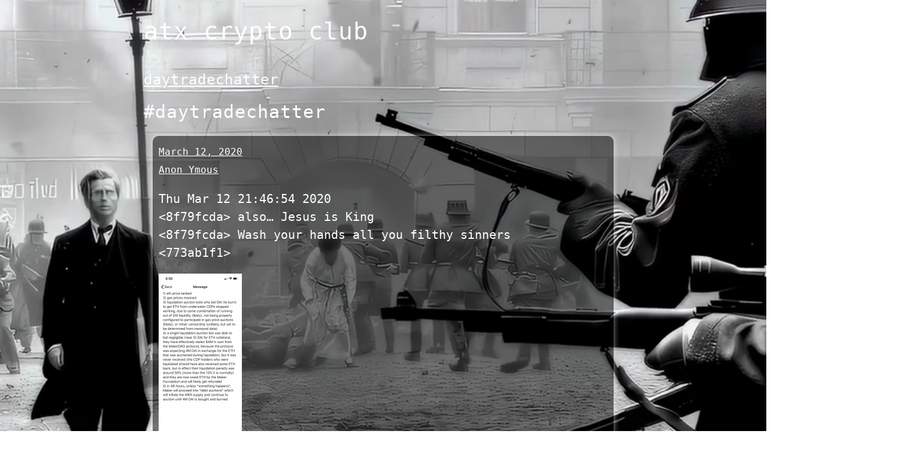

--- FILE ---
content_type: text/html; charset=UTF-8
request_url: https://atxcf.club/daytradechatter-772/
body_size: 9818
content:
<!DOCTYPE html>
<html lang="lang="en-US"">
  <head>
    <meta charset="UTF-8">
    <meta name="viewport" content="width=device-width, initial-scale=1">
    <link rel="profile" href="https://gmpg.org/xfn/11" />
    <title>#daytradechatter &#8211; atx crypto club</title>
<meta name='robots' content='max-image-preview:large' />
<link rel='dns-prefetch' href='//s.w.org' />
<link rel="alternate" type="application/rss+xml" title="atx crypto club &raquo; Feed" href="https://atxcf.club/feed/" />
<link rel="alternate" type="application/rss+xml" title="atx crypto club &raquo; Comments Feed" href="https://atxcf.club/comments/feed/" />
<link rel="alternate" type="application/rss+xml" title="atx crypto club &raquo; #daytradechatter Comments Feed" href="https://atxcf.club/daytradechatter-772/feed/" />
<link rel='stylesheet' id='pmb_common-css'  href='https://atxcf.club/wp-content/plugins/print-my-blog/assets/styles/pmb-common.css' type='text/css' media='all' />
<link rel='stylesheet' id='wp-block-library-css'  href='https://atxcf.club/wp-includes/css/dist/block-library/style.min.css' type='text/css' media='all' />
<link rel='stylesheet' id='pmb-select2-css'  href='https://atxcf.club/wp-content/plugins/print-my-blog/assets/styles/libs/select2.min.css' type='text/css' media='all' />
<link rel='stylesheet' id='jquery-ui-css'  href='https://atxcf.club/wp-content/plugins/print-my-blog/assets/styles/libs/jquery-ui/jquery-ui.min.css' type='text/css' media='all' />
<link rel='stylesheet' id='pmb-setup-page-css'  href='https://atxcf.club/wp-content/plugins/print-my-blog/assets/styles/setup-page.css' type='text/css' media='all' />
<style id='global-styles-inline-css' type='text/css'>
body{--wp--preset--color--black: #000000;--wp--preset--color--cyan-bluish-gray: #abb8c3;--wp--preset--color--white: #ffffff;--wp--preset--color--pale-pink: #f78da7;--wp--preset--color--vivid-red: #cf2e2e;--wp--preset--color--luminous-vivid-orange: #ff6900;--wp--preset--color--luminous-vivid-amber: #fcb900;--wp--preset--color--light-green-cyan: #7bdcb5;--wp--preset--color--vivid-green-cyan: #00d084;--wp--preset--color--pale-cyan-blue: #8ed1fc;--wp--preset--color--vivid-cyan-blue: #0693e3;--wp--preset--color--vivid-purple: #9b51e0;--wp--preset--gradient--vivid-cyan-blue-to-vivid-purple: linear-gradient(135deg,rgba(6,147,227,1) 0%,rgb(155,81,224) 100%);--wp--preset--gradient--light-green-cyan-to-vivid-green-cyan: linear-gradient(135deg,rgb(122,220,180) 0%,rgb(0,208,130) 100%);--wp--preset--gradient--luminous-vivid-amber-to-luminous-vivid-orange: linear-gradient(135deg,rgba(252,185,0,1) 0%,rgba(255,105,0,1) 100%);--wp--preset--gradient--luminous-vivid-orange-to-vivid-red: linear-gradient(135deg,rgba(255,105,0,1) 0%,rgb(207,46,46) 100%);--wp--preset--gradient--very-light-gray-to-cyan-bluish-gray: linear-gradient(135deg,rgb(238,238,238) 0%,rgb(169,184,195) 100%);--wp--preset--gradient--cool-to-warm-spectrum: linear-gradient(135deg,rgb(74,234,220) 0%,rgb(151,120,209) 20%,rgb(207,42,186) 40%,rgb(238,44,130) 60%,rgb(251,105,98) 80%,rgb(254,248,76) 100%);--wp--preset--gradient--blush-light-purple: linear-gradient(135deg,rgb(255,206,236) 0%,rgb(152,150,240) 100%);--wp--preset--gradient--blush-bordeaux: linear-gradient(135deg,rgb(254,205,165) 0%,rgb(254,45,45) 50%,rgb(107,0,62) 100%);--wp--preset--gradient--luminous-dusk: linear-gradient(135deg,rgb(255,203,112) 0%,rgb(199,81,192) 50%,rgb(65,88,208) 100%);--wp--preset--gradient--pale-ocean: linear-gradient(135deg,rgb(255,245,203) 0%,rgb(182,227,212) 50%,rgb(51,167,181) 100%);--wp--preset--gradient--electric-grass: linear-gradient(135deg,rgb(202,248,128) 0%,rgb(113,206,126) 100%);--wp--preset--gradient--midnight: linear-gradient(135deg,rgb(2,3,129) 0%,rgb(40,116,252) 100%);--wp--preset--duotone--dark-grayscale: url('#wp-duotone-dark-grayscale');--wp--preset--duotone--grayscale: url('#wp-duotone-grayscale');--wp--preset--duotone--purple-yellow: url('#wp-duotone-purple-yellow');--wp--preset--duotone--blue-red: url('#wp-duotone-blue-red');--wp--preset--duotone--midnight: url('#wp-duotone-midnight');--wp--preset--duotone--magenta-yellow: url('#wp-duotone-magenta-yellow');--wp--preset--duotone--purple-green: url('#wp-duotone-purple-green');--wp--preset--duotone--blue-orange: url('#wp-duotone-blue-orange');--wp--preset--font-size--small: 13px;--wp--preset--font-size--medium: 20px;--wp--preset--font-size--large: 36px;--wp--preset--font-size--x-large: 42px;}.has-black-color{color: var(--wp--preset--color--black) !important;}.has-cyan-bluish-gray-color{color: var(--wp--preset--color--cyan-bluish-gray) !important;}.has-white-color{color: var(--wp--preset--color--white) !important;}.has-pale-pink-color{color: var(--wp--preset--color--pale-pink) !important;}.has-vivid-red-color{color: var(--wp--preset--color--vivid-red) !important;}.has-luminous-vivid-orange-color{color: var(--wp--preset--color--luminous-vivid-orange) !important;}.has-luminous-vivid-amber-color{color: var(--wp--preset--color--luminous-vivid-amber) !important;}.has-light-green-cyan-color{color: var(--wp--preset--color--light-green-cyan) !important;}.has-vivid-green-cyan-color{color: var(--wp--preset--color--vivid-green-cyan) !important;}.has-pale-cyan-blue-color{color: var(--wp--preset--color--pale-cyan-blue) !important;}.has-vivid-cyan-blue-color{color: var(--wp--preset--color--vivid-cyan-blue) !important;}.has-vivid-purple-color{color: var(--wp--preset--color--vivid-purple) !important;}.has-black-background-color{background-color: var(--wp--preset--color--black) !important;}.has-cyan-bluish-gray-background-color{background-color: var(--wp--preset--color--cyan-bluish-gray) !important;}.has-white-background-color{background-color: var(--wp--preset--color--white) !important;}.has-pale-pink-background-color{background-color: var(--wp--preset--color--pale-pink) !important;}.has-vivid-red-background-color{background-color: var(--wp--preset--color--vivid-red) !important;}.has-luminous-vivid-orange-background-color{background-color: var(--wp--preset--color--luminous-vivid-orange) !important;}.has-luminous-vivid-amber-background-color{background-color: var(--wp--preset--color--luminous-vivid-amber) !important;}.has-light-green-cyan-background-color{background-color: var(--wp--preset--color--light-green-cyan) !important;}.has-vivid-green-cyan-background-color{background-color: var(--wp--preset--color--vivid-green-cyan) !important;}.has-pale-cyan-blue-background-color{background-color: var(--wp--preset--color--pale-cyan-blue) !important;}.has-vivid-cyan-blue-background-color{background-color: var(--wp--preset--color--vivid-cyan-blue) !important;}.has-vivid-purple-background-color{background-color: var(--wp--preset--color--vivid-purple) !important;}.has-black-border-color{border-color: var(--wp--preset--color--black) !important;}.has-cyan-bluish-gray-border-color{border-color: var(--wp--preset--color--cyan-bluish-gray) !important;}.has-white-border-color{border-color: var(--wp--preset--color--white) !important;}.has-pale-pink-border-color{border-color: var(--wp--preset--color--pale-pink) !important;}.has-vivid-red-border-color{border-color: var(--wp--preset--color--vivid-red) !important;}.has-luminous-vivid-orange-border-color{border-color: var(--wp--preset--color--luminous-vivid-orange) !important;}.has-luminous-vivid-amber-border-color{border-color: var(--wp--preset--color--luminous-vivid-amber) !important;}.has-light-green-cyan-border-color{border-color: var(--wp--preset--color--light-green-cyan) !important;}.has-vivid-green-cyan-border-color{border-color: var(--wp--preset--color--vivid-green-cyan) !important;}.has-pale-cyan-blue-border-color{border-color: var(--wp--preset--color--pale-cyan-blue) !important;}.has-vivid-cyan-blue-border-color{border-color: var(--wp--preset--color--vivid-cyan-blue) !important;}.has-vivid-purple-border-color{border-color: var(--wp--preset--color--vivid-purple) !important;}.has-vivid-cyan-blue-to-vivid-purple-gradient-background{background: var(--wp--preset--gradient--vivid-cyan-blue-to-vivid-purple) !important;}.has-light-green-cyan-to-vivid-green-cyan-gradient-background{background: var(--wp--preset--gradient--light-green-cyan-to-vivid-green-cyan) !important;}.has-luminous-vivid-amber-to-luminous-vivid-orange-gradient-background{background: var(--wp--preset--gradient--luminous-vivid-amber-to-luminous-vivid-orange) !important;}.has-luminous-vivid-orange-to-vivid-red-gradient-background{background: var(--wp--preset--gradient--luminous-vivid-orange-to-vivid-red) !important;}.has-very-light-gray-to-cyan-bluish-gray-gradient-background{background: var(--wp--preset--gradient--very-light-gray-to-cyan-bluish-gray) !important;}.has-cool-to-warm-spectrum-gradient-background{background: var(--wp--preset--gradient--cool-to-warm-spectrum) !important;}.has-blush-light-purple-gradient-background{background: var(--wp--preset--gradient--blush-light-purple) !important;}.has-blush-bordeaux-gradient-background{background: var(--wp--preset--gradient--blush-bordeaux) !important;}.has-luminous-dusk-gradient-background{background: var(--wp--preset--gradient--luminous-dusk) !important;}.has-pale-ocean-gradient-background{background: var(--wp--preset--gradient--pale-ocean) !important;}.has-electric-grass-gradient-background{background: var(--wp--preset--gradient--electric-grass) !important;}.has-midnight-gradient-background{background: var(--wp--preset--gradient--midnight) !important;}.has-small-font-size{font-size: var(--wp--preset--font-size--small) !important;}.has-medium-font-size{font-size: var(--wp--preset--font-size--medium) !important;}.has-large-font-size{font-size: var(--wp--preset--font-size--large) !important;}.has-x-large-font-size{font-size: var(--wp--preset--font-size--x-large) !important;}
</style>
<link rel='stylesheet' id='fullscreen-background-css'  href='https://atxcf.club/wp-content/plugins/fullscreen-background/public/css/fullscreen-background-public.css' type='text/css' media='all' />
<link rel='stylesheet' id='dashicons-css'  href='https://atxcf.club/wp-includes/css/dashicons.min.css' type='text/css' media='all' />
<link rel='stylesheet' id='post-views-counter-frontend-css'  href='https://atxcf.club/wp-content/plugins/post-views-counter/css/frontend.min.css' type='text/css' media='all' />
<link rel='stylesheet' id='super-minimal-style-css'  href='https://atxcf.club/wp-content/themes/super-minimal/style.css' type='text/css' media='all' />
<link rel='stylesheet' id='super-minimal-google-fonts-css'  href='https://atxcf.club/wp-content/uploads/fonts/abccbe4847f0398ef48651d1c23469d4/font.css?v=1723419423' type='text/css' media='all' />
<script type='text/javascript' id='wpo_min-header-0-js-extra'>
/* <![CDATA[ */
var WP_Statistics_Tracker_Object = {"hitRequestUrl":"https:\/\/atxcf.club\/wp-json\/wp-statistics\/v2\/hit?wp_statistics_hit_rest=yes&track_all=1&current_page_type=post&current_page_id=10462&search_query&page_uri=L2RheXRyYWRlY2hhdHRlci03NzIv","keepOnlineRequestUrl":"https:\/\/atxcf.club\/wp-json\/wp-statistics\/v2\/online?wp_statistics_hit_rest=yes&track_all=1&current_page_type=post&current_page_id=10462&search_query&page_uri=L2RheXRyYWRlY2hhdHRlci03NzIv","option":{"dntEnabled":"","cacheCompatibility":"1"}};
/* ]]> */
</script>
<script type='text/javascript' src='https://atxcf.club/wp-content/cache/wpo-minify/1748197876/assets/wpo-minify-header-cdc82195.min.js' id='wpo_min-header-0-js'></script>
<link rel="https://api.w.org/" href="https://atxcf.club/wp-json/" /><link rel="alternate" type="application/json" href="https://atxcf.club/wp-json/wp/v2/posts/10462" /><link rel="EditURI" type="application/rsd+xml" title="RSD" href="https://atxcf.club/xmlrpc.php?rsd" />
<link rel="wlwmanifest" type="application/wlwmanifest+xml" href="https://atxcf.club/wp-includes/wlwmanifest.xml" /> 
<meta name="generator" content="WordPress 5.9.12" />
<link rel="canonical" href="https://atxcf.club/daytradechatter-772/" />
<link rel='shortlink' href='https://atxcf.club/?p=10462' />
<link rel="alternate" type="application/json+oembed" href="https://atxcf.club/wp-json/oembed/1.0/embed?url=https%3A%2F%2Fatxcf.club%2Fdaytradechatter-772%2F" />
<link rel="alternate" type="text/xml+oembed" href="https://atxcf.club/wp-json/oembed/1.0/embed?url=https%3A%2F%2Fatxcf.club%2Fdaytradechatter-772%2F&#038;format=xml" />

<!-- Twitter Cards Meta - V 2.5.4 -->
<meta name="twitter:card" content="summary_large_image" />
<meta name="twitter:site" content="@crypto_atx" />
<meta name="twitter:creator" content="@crypto_atx" />
<meta name="twitter:url" content="https://atxcf.club/daytradechatter-772/" />
<meta name="twitter:title" content="#daytradechatter" />
<meta name="twitter:description" content="Thu Mar 12 21:46:54 2020 &lt;8f79fcda&gt; also&#8230; Jesus is King &lt;8f79fcda&gt; Wash your hands all you filthy sinners &lt;773ab1f1&gt; [...]" />
<meta name="twitter:image" content="https://atxcf.club/wp-content/uploads/2020/03/Image-from-iOS-11.png" />
<!-- Twitter Cards Meta By WPDeveloper.net -->

<!-- Analytics by WP Statistics v14.4.4 - https://wp-statistics.com/ -->
<style type="text/css" id="custom-background-css">
body.custom-background { background-image: url("https://atxcf.club/wp-content/uploads/2020/02/20200211_atxcf_site_bg.png"); background-position: right top; background-size: contain; background-repeat: no-repeat; background-attachment: scroll; }
</style>
			<style>
		.enweby-fullscreen-background {  }.enweby-fullscreen-background #page, .enweby-fullscreen-background .site,.enweby-fullscreen-background #content,.enweby-fullscreen-background .site-content,.enweby-fullscreen-background .site-main,.enweby-fullscreen-background #content-area,.enweby-fullscreen-background .page-wrapper { background:transparent!important; background:none!important; background-color:unset!important; }{ background:transparent!important; background:none!important; background-color:unset!important;}		</style>
		<link rel="icon" href="https://atxcf.club/wp-content/uploads/2020/01/cropped-atxcf_logo_small-32x32.jpg" sizes="32x32" />
<link rel="icon" href="https://atxcf.club/wp-content/uploads/2020/01/cropped-atxcf_logo_small-192x192.jpg" sizes="192x192" />
<link rel="apple-touch-icon" href="https://atxcf.club/wp-content/uploads/2020/01/cropped-atxcf_logo_small-180x180.jpg" />
<meta name="msapplication-TileImage" content="https://atxcf.club/wp-content/uploads/2020/01/cropped-atxcf_logo_small-270x270.jpg" />
		<style type="text/css" id="wp-custom-css">
			a {
	color: #FFF;
}

body, .user_reg {
	color: #FFF;
	font-family: Consolas, monaco, monospace;
}

h1, h2, h3, h4, h5, h6 {
	color: white;
	font-family: Consolas, monaco, monospace;
}

#bbpress-forums {
background: transparent;
clear: both;
margin-bottom: 20px;
overflow: hidden;
font-size: 12px;
}

#bbpress-forums li.bbp-header,
#bbpress-forums li.bbp-footer {
 background: #999999;
 border-top: 1px solid #aaa;
 font-weight: bold;
 padding: 8px;
 text-align: center;
}

#bbpress-forums div.bbp-reply-header {
	  color: #555;
    background-color: #f4f4f4;
}
 
#bbpress-forums li.bbp-header {
 background: #999999;
}

#bbpress-forums div.even,
#bbpress-forums ul.even {
 background-color: #777;
}
 
#bbpress-forums div.odd,
#bbpress-forums ul.odd {
 background-color: #555;
}

#bbpress-forums .bbp-topic-content,
#bbpress-forums .bbp-reply-content {
    font-size: 12px;
}

.main_logo {
	border-top: 1px solid #aaa;
}

#user-registration p, .ur-frontend-form.login, #user-registration.vertical .user-registration-MyAccount-content, #user-registration.vertical .user-registration-MyAccount-navigation {
	  -webkit-background-size: cover;
  -moz-background-size: cover;
  -o-background-size: cover;
  background-size: cover;
	background-image:url(http://cyberpcangel.com/wp-content/uploads/2024/10/local__txt2img__q8_0__euler_a__hans-v4.4.safetensors__18719.png);
	color: #FFF;
}

article, .post {
	  padding: 10px;
	  margin: 15px;
    background-color: rgba(0, 0, 0, 0.5); /* Black with 50% opacity */
    border-radius: 10px;                  /* Rounded corners */
	box-shadow: 0 0 8px 1px rgba(255, 255, 255, 0.5);
}		</style>
		<style id="wpforms-css-vars-root">
				:root {
					--wpforms-field-border-radius: 3px;
--wpforms-field-background-color: #ffffff;
--wpforms-field-border-color: rgba( 0, 0, 0, 0.25 );
--wpforms-field-text-color: rgba( 0, 0, 0, 0.7 );
--wpforms-label-color: rgba( 0, 0, 0, 0.85 );
--wpforms-label-sublabel-color: rgba( 0, 0, 0, 0.55 );
--wpforms-label-error-color: #d63637;
--wpforms-button-border-radius: 3px;
--wpforms-button-background-color: #066aab;
--wpforms-button-text-color: #ffffff;
--wpforms-field-size-input-height: 43px;
--wpforms-field-size-input-spacing: 15px;
--wpforms-field-size-font-size: 16px;
--wpforms-field-size-line-height: 19px;
--wpforms-field-size-padding-h: 14px;
--wpforms-field-size-checkbox-size: 16px;
--wpforms-field-size-sublabel-spacing: 5px;
--wpforms-field-size-icon-size: 1;
--wpforms-label-size-font-size: 16px;
--wpforms-label-size-line-height: 19px;
--wpforms-label-size-sublabel-font-size: 14px;
--wpforms-label-size-sublabel-line-height: 17px;
--wpforms-button-size-font-size: 17px;
--wpforms-button-size-height: 41px;
--wpforms-button-size-padding-h: 15px;
--wpforms-button-size-margin-top: 10px;

				}
			</style>      </head>

  <body class="post-template-default single single-post postid-10462 single-format-standard custom-background enweby-fullscreen-background enweby-fullscreen-background-video">
  <svg xmlns="http://www.w3.org/2000/svg" viewBox="0 0 0 0" width="0" height="0" focusable="false" role="none" style="visibility: hidden; position: absolute; left: -9999px; overflow: hidden;" ><defs><filter id="wp-duotone-dark-grayscale"><feColorMatrix color-interpolation-filters="sRGB" type="matrix" values=" .299 .587 .114 0 0 .299 .587 .114 0 0 .299 .587 .114 0 0 .299 .587 .114 0 0 " /><feComponentTransfer color-interpolation-filters="sRGB" ><feFuncR type="table" tableValues="0 0.49803921568627" /><feFuncG type="table" tableValues="0 0.49803921568627" /><feFuncB type="table" tableValues="0 0.49803921568627" /><feFuncA type="table" tableValues="1 1" /></feComponentTransfer><feComposite in2="SourceGraphic" operator="in" /></filter></defs></svg><svg xmlns="http://www.w3.org/2000/svg" viewBox="0 0 0 0" width="0" height="0" focusable="false" role="none" style="visibility: hidden; position: absolute; left: -9999px; overflow: hidden;" ><defs><filter id="wp-duotone-grayscale"><feColorMatrix color-interpolation-filters="sRGB" type="matrix" values=" .299 .587 .114 0 0 .299 .587 .114 0 0 .299 .587 .114 0 0 .299 .587 .114 0 0 " /><feComponentTransfer color-interpolation-filters="sRGB" ><feFuncR type="table" tableValues="0 1" /><feFuncG type="table" tableValues="0 1" /><feFuncB type="table" tableValues="0 1" /><feFuncA type="table" tableValues="1 1" /></feComponentTransfer><feComposite in2="SourceGraphic" operator="in" /></filter></defs></svg><svg xmlns="http://www.w3.org/2000/svg" viewBox="0 0 0 0" width="0" height="0" focusable="false" role="none" style="visibility: hidden; position: absolute; left: -9999px; overflow: hidden;" ><defs><filter id="wp-duotone-purple-yellow"><feColorMatrix color-interpolation-filters="sRGB" type="matrix" values=" .299 .587 .114 0 0 .299 .587 .114 0 0 .299 .587 .114 0 0 .299 .587 .114 0 0 " /><feComponentTransfer color-interpolation-filters="sRGB" ><feFuncR type="table" tableValues="0.54901960784314 0.98823529411765" /><feFuncG type="table" tableValues="0 1" /><feFuncB type="table" tableValues="0.71764705882353 0.25490196078431" /><feFuncA type="table" tableValues="1 1" /></feComponentTransfer><feComposite in2="SourceGraphic" operator="in" /></filter></defs></svg><svg xmlns="http://www.w3.org/2000/svg" viewBox="0 0 0 0" width="0" height="0" focusable="false" role="none" style="visibility: hidden; position: absolute; left: -9999px; overflow: hidden;" ><defs><filter id="wp-duotone-blue-red"><feColorMatrix color-interpolation-filters="sRGB" type="matrix" values=" .299 .587 .114 0 0 .299 .587 .114 0 0 .299 .587 .114 0 0 .299 .587 .114 0 0 " /><feComponentTransfer color-interpolation-filters="sRGB" ><feFuncR type="table" tableValues="0 1" /><feFuncG type="table" tableValues="0 0.27843137254902" /><feFuncB type="table" tableValues="0.5921568627451 0.27843137254902" /><feFuncA type="table" tableValues="1 1" /></feComponentTransfer><feComposite in2="SourceGraphic" operator="in" /></filter></defs></svg><svg xmlns="http://www.w3.org/2000/svg" viewBox="0 0 0 0" width="0" height="0" focusable="false" role="none" style="visibility: hidden; position: absolute; left: -9999px; overflow: hidden;" ><defs><filter id="wp-duotone-midnight"><feColorMatrix color-interpolation-filters="sRGB" type="matrix" values=" .299 .587 .114 0 0 .299 .587 .114 0 0 .299 .587 .114 0 0 .299 .587 .114 0 0 " /><feComponentTransfer color-interpolation-filters="sRGB" ><feFuncR type="table" tableValues="0 0" /><feFuncG type="table" tableValues="0 0.64705882352941" /><feFuncB type="table" tableValues="0 1" /><feFuncA type="table" tableValues="1 1" /></feComponentTransfer><feComposite in2="SourceGraphic" operator="in" /></filter></defs></svg><svg xmlns="http://www.w3.org/2000/svg" viewBox="0 0 0 0" width="0" height="0" focusable="false" role="none" style="visibility: hidden; position: absolute; left: -9999px; overflow: hidden;" ><defs><filter id="wp-duotone-magenta-yellow"><feColorMatrix color-interpolation-filters="sRGB" type="matrix" values=" .299 .587 .114 0 0 .299 .587 .114 0 0 .299 .587 .114 0 0 .299 .587 .114 0 0 " /><feComponentTransfer color-interpolation-filters="sRGB" ><feFuncR type="table" tableValues="0.78039215686275 1" /><feFuncG type="table" tableValues="0 0.94901960784314" /><feFuncB type="table" tableValues="0.35294117647059 0.47058823529412" /><feFuncA type="table" tableValues="1 1" /></feComponentTransfer><feComposite in2="SourceGraphic" operator="in" /></filter></defs></svg><svg xmlns="http://www.w3.org/2000/svg" viewBox="0 0 0 0" width="0" height="0" focusable="false" role="none" style="visibility: hidden; position: absolute; left: -9999px; overflow: hidden;" ><defs><filter id="wp-duotone-purple-green"><feColorMatrix color-interpolation-filters="sRGB" type="matrix" values=" .299 .587 .114 0 0 .299 .587 .114 0 0 .299 .587 .114 0 0 .299 .587 .114 0 0 " /><feComponentTransfer color-interpolation-filters="sRGB" ><feFuncR type="table" tableValues="0.65098039215686 0.40392156862745" /><feFuncG type="table" tableValues="0 1" /><feFuncB type="table" tableValues="0.44705882352941 0.4" /><feFuncA type="table" tableValues="1 1" /></feComponentTransfer><feComposite in2="SourceGraphic" operator="in" /></filter></defs></svg><svg xmlns="http://www.w3.org/2000/svg" viewBox="0 0 0 0" width="0" height="0" focusable="false" role="none" style="visibility: hidden; position: absolute; left: -9999px; overflow: hidden;" ><defs><filter id="wp-duotone-blue-orange"><feColorMatrix color-interpolation-filters="sRGB" type="matrix" values=" .299 .587 .114 0 0 .299 .587 .114 0 0 .299 .587 .114 0 0 .299 .587 .114 0 0 " /><feComponentTransfer color-interpolation-filters="sRGB" ><feFuncR type="table" tableValues="0.098039215686275 1" /><feFuncG type="table" tableValues="0 0.66274509803922" /><feFuncB type="table" tableValues="0.84705882352941 0.41960784313725" /><feFuncA type="table" tableValues="1 1" /></feComponentTransfer><feComposite in2="SourceGraphic" operator="in" /></filter></defs></svg>							<style> 
								.enweby-fullscreen-video-background-wrapper video {object-fit: cover; position: fixed ; }
								#page{position:relative;z-index:99999;}
							</style>
							<div class='enweby-fullscreen-video-background-wrapper'>
								<video playsinline autoplay muted loop poster=''>
									<source src='https://atxcf.club/wp-content/uploads/2025/11/ww2-battle-demo-2.mp4' type='video/webm'>
									<source src='https://atxcf.club/wp-content/uploads/2025/11/ww2-battle-demo-2.mp4' type='video/mp4'>
									Your browser does not support the video tag.
								</video>
							</div>
						  <a class="skip-link screen-reader-text" href="#content">
Skip to content</a>
    <header id="masthead">
    <div>
            <h1 class="blog-title"><a href="https://atxcf.club">atx crypto club</a></h1>

                        </div>
            </header>
      <header class="entry-header">
                                      			<h3>
				<a href="https://atxcf.club/category/daytradechatter/">daytradechatter</a>                  </h3>
													<h2 class="entry-title">#daytradechatter</h2>
										                  </header>
                  <div id="content">

<article id="post-10462" class="post-10462 post type-post status-publish format-standard has-post-thumbnail hentry category-daytradechatter">
<small>
    <i class="fa fa-calendar-o" aria-hidden="true"></i><a href="https://atxcf.club/2020/03/12/" class="post-date">March 12, 2020</a></small>
    			<small>
				<a href="https://atxcf.club/author/anon/"><div class="avatar-wrap"><i class="icon-user"></i></div><span class="author-name">Anon Ymous</span></a></small>
		<p>Thu Mar 12 21:46:54 2020<br />
&lt;8f79fcda&gt; also&#8230; Jesus is King<br />
&lt;8f79fcda&gt; Wash your hands all you filthy sinners<br />
&lt;773ab1f1&gt;</p>
<p><a href="https://atxcf.club/?attachment_id=10463"><img src="https://atxcf.club/wp-content/uploads/2020/03/Image-from-iOS-11-139x300.png" alt="" width="139px" height="300px" class="alignnone size-medium wp-image-10463" srcset="https://atxcf.club/wp-content/uploads/2020/03/Image-from-iOS-11-139x300.png 139w, https://atxcf.club/wp-content/uploads/2020/03/Image-from-iOS-11-473x1024.png 473w, https://atxcf.club/wp-content/uploads/2020/03/Image-from-iOS-11-768x1662.png 768w, https://atxcf.club/wp-content/uploads/2020/03/Image-from-iOS-11-710x1536.png 710w, https://atxcf.club/wp-content/uploads/2020/03/Image-from-iOS-11.png 828w" sizes="(max-width: 139px) 100vw, 139px" /></a><br />
 &lt;773ab1f1&gt; Eth wizard PoL attendee droppin maker knowledge bombs</p>
<div class="post-views content-post post-10462 entry-meta">
				<span class="post-views-icon dashicons dashicons-chart-bar"></span> <span class="post-views-label">Post Views:</span> <span class="post-views-count">233</span>
			</div>							</article>						        <small>
						                <a href="https://atxcf.club/daytradechatter-771/" rel="prev">&laquo; previous</a>						                <a href="https://atxcf.club/random-228/" rel="next">next &raquo;</a>						        </small>
						                
</div>
    <footer>
        <div class="footer-container">
                    <div class="row footer-wrap">
                        <section id="block-2" class="widget widget_block widget_media_image">
<div class="wp-block-image"><figure class="aligncenter"><img loading="lazy" width="76" height="72" src="https://atxcf.club/wp-content/uploads/2021/12/atxcf_logo_small-2.jpg" alt="" class="wp-image-167318"/></figure></div>
</section><section id="search-3" class="widget widget_search"><form role="search" method="get" class="search-form" action="https://atxcf.club/">
				<label>
					<span class="screen-reader-text">Search for:</span>
					<input type="search" class="search-field" placeholder="Search &hellip;" value="" name="s" />
				</label>
				<input type="submit" class="search-submit" value="Search" />
			</form></section><section id="block-3" class="widget widget_block">
<h2>Channels</h2>
</section><section id="block-4" class="widget widget_block widget_categories"><div class="wp-block-categories-dropdown wp-block-categories"><label class="screen-reader-text" for="wp-block-categories-1">Categories</label><select  name='cat' id='wp-block-categories-1' class='postform' >
	<option value='-1'>Select Category</option>
	<option class="level-0" value="132">404&nbsp;&nbsp;(1)</option>
	<option class="level-0" value="126">aesthetics&nbsp;&nbsp;(272)</option>
	<option class="level-0" value="282">aifails&nbsp;&nbsp;(12)</option>
	<option class="level-0" value="278">americanism&nbsp;&nbsp;(35)</option>
	<option class="level-0" value="212">annexcanada&nbsp;&nbsp;(137)</option>
	<option class="level-0" value="60">apps&nbsp;&nbsp;(19)</option>
	<option class="level-0" value="284">austin&nbsp;&nbsp;(4)</option>
	<option class="level-0" value="219">based_dept&nbsp;&nbsp;(68)</option>
	<option class="level-0" value="53">battles&nbsp;&nbsp;(23)</option>
	<option class="level-0" value="207">biotech&nbsp;&nbsp;(19)</option>
	<option class="level-0" value="265">bitblt&nbsp;&nbsp;(17)</option>
	<option class="level-0" value="215">bitcoin&nbsp;&nbsp;(122)</option>
	<option class="level-0" value="149">bitcoin_the_musical&nbsp;&nbsp;(165)</option>
	<option class="level-0" value="29">bitcoincash&nbsp;&nbsp;(1)</option>
	<option class="level-0" value="251">blackpilled&nbsp;&nbsp;(22)</option>
	<option class="level-0" value="123">books&nbsp;&nbsp;(37)</option>
	<option class="level-0" value="256">breakaway_civilization&nbsp;&nbsp;(12)</option>
	<option class="level-0" value="127">broadcast_shit&nbsp;&nbsp;(6)</option>
	<option class="level-0" value="10">california&nbsp;&nbsp;(142)</option>
	<option class="level-0" value="54">cancelcucks&nbsp;&nbsp;(30)</option>
	<option class="level-0" value="253">cars&nbsp;&nbsp;(28)</option>
	<option class="level-0" value="201">catx&nbsp;&nbsp;(3)</option>
	<option class="level-0" value="232">chad_gpt&nbsp;&nbsp;(138)</option>
	<option class="level-0" value="229">chat_gpt&nbsp;&nbsp;(3)</option>
	<option class="level-0" value="47">china_facts&nbsp;&nbsp;(274)</option>
	<option class="level-0" value="30">church&nbsp;&nbsp;(409)</option>
	<option class="level-0" value="187">citadel_building&nbsp;&nbsp;(1)</option>
	<option class="level-0" value="141">climate_communism&nbsp;&nbsp;(140)</option>
	<option class="level-0" value="179">climatehaarpies&nbsp;&nbsp;(15)</option>
	<option class="level-0" value="136">clownifornia&nbsp;&nbsp;(56)</option>
	<option class="level-0" value="39">clownworld&nbsp;&nbsp;(1,457)</option>
	<option class="level-0" value="14">commiewatch&nbsp;&nbsp;(1,528)</option>
	<option class="level-0" value="288">consciousness&nbsp;&nbsp;(15)</option>
	<option class="level-0" value="8">conspiracy_facts&nbsp;&nbsp;(1,797)</option>
	<option class="level-0" value="225">containment&nbsp;&nbsp;(7)</option>
	<option class="level-0" value="230">coronacide&nbsp;&nbsp;(148)</option>
	<option class="level-0" value="32">coronavirus&nbsp;&nbsp;(1,752)</option>
	<option class="level-0" value="259">counterprop&nbsp;&nbsp;(5)</option>
	<option class="level-0" value="224">cringe_containment_bureau&nbsp;&nbsp;(7)</option>
	<option class="level-0" value="249">critical_race_facts&nbsp;&nbsp;(268)</option>
	<option class="level-0" value="226">crusadermemes&nbsp;&nbsp;(60)</option>
	<option class="level-0" value="254">cryptozookeepers&nbsp;&nbsp;(11)</option>
	<option class="level-0" value="198">culture_war&nbsp;&nbsp;(248)</option>
	<option class="level-0" value="143">culture_watch&nbsp;&nbsp;(12)</option>
	<option class="level-0" value="22">cybersecurity&nbsp;&nbsp;(394)</option>
	<option class="level-0" value="4">D0M1E6WTY&nbsp;&nbsp;(49)</option>
	<option class="level-0" value="51">D68RBF0G5&nbsp;&nbsp;(1)</option>
	<option class="level-0" value="13">daytradechatter&nbsp;&nbsp;(2,827)</option>
	<option class="level-0" value="135">defifun&nbsp;&nbsp;(1)</option>
	<option class="level-0" value="200">dempolicies&nbsp;&nbsp;(30)</option>
	<option class="level-0" value="298">deportation_department&nbsp;&nbsp;(85)</option>
	<option class="level-0" value="274">designshop&nbsp;&nbsp;(15)</option>
	<option class="level-0" value="52">DEY4HMRNF&nbsp;&nbsp;(1)</option>
	<option class="level-0" value="181">dnd&nbsp;&nbsp;(6)</option>
	<option class="level-0" value="295">doge_no_the_other_one&nbsp;&nbsp;(13)</option>
	<option class="level-0" value="203">doge_olympics&nbsp;&nbsp;(1)</option>
	<option class="level-0" value="128">dogecoin&nbsp;&nbsp;(36)</option>
	<option class="level-0" value="221">dogelounge&nbsp;&nbsp;(67)</option>
	<option class="level-0" value="197">electionfraud&nbsp;&nbsp;(13)</option>
	<option class="level-0" value="125">electionfraud2020&nbsp;&nbsp;(150)</option>
	<option class="level-0" value="199">elections&nbsp;&nbsp;(140)</option>
	<option class="level-0" value="56">elections2020&nbsp;&nbsp;(313)</option>
	<option class="level-0" value="233">end_times_news&nbsp;&nbsp;(5)</option>
	<option class="level-0" value="264">estate_planning&nbsp;&nbsp;(6)</option>
	<option class="level-0" value="65">fakenews&nbsp;&nbsp;(233)</option>
	<option class="level-0" value="38">financial_winjas&nbsp;&nbsp;(17)</option>
	<option class="level-0" value="67">fitness&nbsp;&nbsp;(67)</option>
	<option class="level-0" value="193">flatcoiners&nbsp;&nbsp;(84)</option>
	<option class="level-0" value="247">flavortown&nbsp;&nbsp;(69)</option>
	<option class="level-0" value="262">folklore&nbsp;&nbsp;(2)</option>
	<option class="level-0" value="192">food&nbsp;&nbsp;(20)</option>
	<option class="level-0" value="178">foodsupply_watch&nbsp;&nbsp;(69)</option>
	<option class="level-0" value="263">frugal&nbsp;&nbsp;(2)</option>
	<option class="level-0" value="24">fun&nbsp;&nbsp;(34)</option>
	<option class="level-0" value="35">funlandfakenews&nbsp;&nbsp;(23)</option>
	<option class="level-0" value="42">Fwd&nbsp;&nbsp;(1)</option>
	<option class="level-0" value="12">general&nbsp;&nbsp;(823)</option>
	<option class="level-0" value="196">getthemillstone&nbsp;&nbsp;(24)</option>
	<option class="level-0" value="177">gettherope&nbsp;&nbsp;(13)</option>
	<option class="level-0" value="147">globalist_machine&nbsp;&nbsp;(117)</option>
	<option class="level-0" value="17">good_content&nbsp;&nbsp;(412)</option>
	<option class="level-0" value="130">guns&nbsp;&nbsp;(73)</option>
	<option class="level-0" value="185">hallofshame&nbsp;&nbsp;(5)</option>
	<option class="level-0" value="62">happy&nbsp;&nbsp;(95)</option>
	<option class="level-0" value="40">hardware&nbsp;&nbsp;(124)</option>
	<option class="level-0" value="124">hopiumden&nbsp;&nbsp;(13)</option>
	<option class="level-0" value="220">hyperboria&nbsp;&nbsp;(4)</option>
	<option class="level-0" value="294">immigration&nbsp;&nbsp;(4)</option>
	<option class="level-0" value="209">indigenous&nbsp;&nbsp;(17)</option>
	<option class="level-0" value="222">isntreal&nbsp;&nbsp;(29)</option>
	<option class="level-0" value="213">itsover&nbsp;&nbsp;(18)</option>
	<option class="level-0" value="31">jobs&nbsp;&nbsp;(4)</option>
	<option class="level-0" value="266">jobsblow&nbsp;&nbsp;(53)</option>
	<option class="level-0" value="241">lanparty&nbsp;&nbsp;(56)</option>
	<option class="level-0" value="129">lawyers_guns_money&nbsp;&nbsp;(73)</option>
	<option class="level-0" value="144">letsgobrandon&nbsp;&nbsp;(122)</option>
	<option class="level-0" value="210">list_of_suspiciousness&nbsp;&nbsp;(57)</option>
	<option class="level-0" value="23">local_post&nbsp;&nbsp;(2)</option>
	<option class="level-0" value="57">lol&nbsp;&nbsp;(677)</option>
	<option class="level-0" value="34">machinelearning&nbsp;&nbsp;(165)</option>
	<option class="level-0" value="139">maga&nbsp;&nbsp;(127)</option>
	<option class="level-0" value="292">main_street_poo_jeet&nbsp;&nbsp;(161)</option>
	<option class="level-0" value="235">maintenance_requests&nbsp;&nbsp;(19)</option>
	<option class="level-0" value="300">mdmc&nbsp;&nbsp;(1)</option>
	<option class="level-0" value="7">meetings&nbsp;&nbsp;(358)</option>
	<option class="level-0" value="16">memeland&nbsp;&nbsp;(1,546)</option>
	<option class="level-0" value="48">memewarlibrary&nbsp;&nbsp;(38)</option>
	<option class="level-0" value="68">menslounge&nbsp;&nbsp;(268)</option>
	<option class="level-0" value="28">meshatx&nbsp;&nbsp;(16)</option>
	<option class="level-0" value="302">mexicant&nbsp;&nbsp;(2)</option>
	<option class="level-0" value="285">minigames&nbsp;&nbsp;(6)</option>
	<option class="level-0" value="15">moosic&nbsp;&nbsp;(426)</option>
	<option class="level-0" value="227">movies_tv&nbsp;&nbsp;(6)</option>
	<option class="level-0" value="236">movies_tv_games&nbsp;&nbsp;(98)</option>
	<option class="level-0" value="26">murica&nbsp;&nbsp;(233)</option>
	<option class="level-0" value="78">newsrss&nbsp;&nbsp;(1,443)</option>
	<option class="level-0" value="146">nft&nbsp;&nbsp;(7)</option>
	<option class="level-0" value="296">no&nbsp;&nbsp;(13)</option>
	<option class="level-0" value="228">nostr&nbsp;&nbsp;(9)</option>
	<option class="level-0" value="211">of&nbsp;&nbsp;(57)</option>
	<option class="level-0" value="41">open4biz&nbsp;&nbsp;(48)</option>
	<option class="level-0" value="36">opulance&nbsp;&nbsp;(2)</option>
	<option class="level-0" value="297">other&nbsp;&nbsp;(13)</option>
	<option class="level-0" value="245">patronage&nbsp;&nbsp;(17)</option>
	<option class="level-0" value="257">pdfs&nbsp;&nbsp;(5)</option>
	<option class="level-0" value="191">philosophersden&nbsp;&nbsp;(70)</option>
	<option class="level-0" value="134">philosophy&nbsp;&nbsp;(3)</option>
	<option class="level-0" value="246">physics&nbsp;&nbsp;(39)</option>
	<option class="level-0" value="61">podcast&nbsp;&nbsp;(3)</option>
	<option class="level-0" value="276">podcasts&nbsp;&nbsp;(1)</option>
	<option class="level-0" value="5">pol&nbsp;&nbsp;(2,216)</option>
	<option class="level-0" value="303">prediction_markets&nbsp;&nbsp;(13)</option>
	<option class="level-0" value="18">prepping&nbsp;&nbsp;(162)</option>
	<option class="level-0" value="114">prices&nbsp;&nbsp;(440)</option>
	<option class="level-0" value="58">programminchatter&nbsp;&nbsp;(134)</option>
	<option class="level-0" value="71">propaganda&nbsp;&nbsp;(30)</option>
	<option class="level-0" value="261">propaganda_academy&nbsp;&nbsp;(7)</option>
	<option class="level-0" value="248">psychonautics&nbsp;&nbsp;(4)</option>
	<option class="level-0" value="25">pyfags&nbsp;&nbsp;(40)</option>
	<option class="level-0" value="72">quantumcomputing&nbsp;&nbsp;(61)</option>
	<option class="level-0" value="250">race&nbsp;&nbsp;(268)</option>
	<option class="level-0" value="11">random&nbsp;&nbsp;(849)</option>
	<option class="level-0" value="137">real_estate&nbsp;&nbsp;(17)</option>
	<option class="level-0" value="45">riot&nbsp;&nbsp;(940)</option>
	<option class="level-0" value="186">rip&nbsp;&nbsp;(63)</option>
	<option class="level-0" value="43">ripple&nbsp;&nbsp;(1)</option>
	<option class="level-0" value="304">robots&nbsp;&nbsp;(2)</option>
	<option class="level-0" value="49">russianpropaganda&nbsp;&nbsp;(86)</option>
	<option class="level-0" value="202">saltempourium&nbsp;&nbsp;(5)</option>
	<option class="level-0" value="63">sdlagsc&nbsp;&nbsp;(190)</option>
	<option class="level-0" value="286">shitposting&nbsp;&nbsp;(17)</option>
	<option class="level-0" value="59">signals&nbsp;&nbsp;(436)</option>
	<option class="level-0" value="37">spacegutter&nbsp;&nbsp;(2)</option>
	<option class="level-0" value="44">spacetechnology&nbsp;&nbsp;(62)</option>
	<option class="level-0" value="238">sports&nbsp;&nbsp;(66)</option>
	<option class="level-0" value="50">stderr&nbsp;&nbsp;(1)</option>
	<option class="level-0" value="293">street&nbsp;&nbsp;(161)</option>
	<option class="level-0" value="27">sublevels&nbsp;&nbsp;(799)</option>
	<option class="level-0" value="142">supply_chain&nbsp;&nbsp;(16)</option>
	<option class="level-0" value="268">test&nbsp;&nbsp;(10)</option>
	<option class="level-0" value="9">texas&nbsp;&nbsp;(333)</option>
	<option class="level-0" value="150">the&nbsp;&nbsp;(165)</option>
	<option class="level-0" value="252">the_algorithm&nbsp;&nbsp;(1)</option>
	<option class="level-0" value="145">the_occident&nbsp;&nbsp;(3)</option>
	<option class="level-0" value="122">thegreatreset&nbsp;&nbsp;(3)</option>
	<option class="level-0" value="33">theyterkarrjerbs&nbsp;&nbsp;(33)</option>
	<option class="level-0" value="234">times&nbsp;&nbsp;(5)</option>
	<option class="level-0" value="217">trollbox&nbsp;&nbsp;(217)</option>
	<option class="level-0" value="260">trophywall&nbsp;&nbsp;(1)</option>
	<option class="level-0" value="237">tv&nbsp;&nbsp;(98)</option>
	<option class="level-0" value="55">twoayylmao&nbsp;&nbsp;(341)</option>
	<option class="level-0" value="138">ufos&nbsp;&nbsp;(112)</option>
	<option class="level-0" value="66">unroll_testing&nbsp;&nbsp;(4)</option>
	<option class="level-0" value="64">unrolls&nbsp;&nbsp;(31)</option>
	<option class="level-0" value="74">wallofheroes&nbsp;&nbsp;(96)</option>
	<option class="level-0" value="269">warez&nbsp;&nbsp;(1)</option>
	<option class="level-0" value="182">warroom&nbsp;&nbsp;(16)</option>
	<option class="level-0" value="188">warroomba&nbsp;&nbsp;(181)</option>
	<option class="level-0" value="283">water_security&nbsp;&nbsp;(1)</option>
	<option class="level-0" value="218">waywaybackmachine&nbsp;&nbsp;(58)</option>
	<option class="level-0" value="242">weather&nbsp;&nbsp;(16)</option>
	<option class="level-0" value="240">wtf&nbsp;&nbsp;(1)</option>
	<option class="level-0" value="281">zine&nbsp;&nbsp;(1)</option>
	<option class="level-0" value="239">zoomerwatch&nbsp;&nbsp;(25)</option>
</select>	<script type='text/javascript'>
	/* <![CDATA[ */
	( function() {
		var dropdown = document.getElementById( 'wp-block-categories-1' );
		function onCatChange() {
			if ( dropdown.options[ dropdown.selectedIndex ].value > 0 ) {
				location.href = "https://atxcf.club/?cat=" + dropdown.options[ dropdown.selectedIndex ].value;
			}
		}
		dropdown.onchange = onCatChange;
	})();
	/* ]]> */
	</script>
	
</div></section><section id="block-5" class="widget widget_block widget_archive"><div class=" wp-block-archives-dropdown wp-block-archives"><label for="wp-block-archives-1">Archives</label>
	<select id="wp-block-archives-1" name="archive-dropdown" onchange="document.location.href=this.options[this.selectedIndex].value;">
	<option value="">Select Month</option>	<option value='https://atxcf.club/2026/01/'> January 2026 &nbsp;(134)</option>
	<option value='https://atxcf.club/2025/12/'> December 2025 &nbsp;(210)</option>
	<option value='https://atxcf.club/2025/11/'> November 2025 &nbsp;(195)</option>
	<option value='https://atxcf.club/2025/10/'> October 2025 &nbsp;(214)</option>
	<option value='https://atxcf.club/2025/09/'> September 2025 &nbsp;(140)</option>
	<option value='https://atxcf.club/2025/08/'> August 2025 &nbsp;(226)</option>
	<option value='https://atxcf.club/2025/07/'> July 2025 &nbsp;(200)</option>
	<option value='https://atxcf.club/2025/06/'> June 2025 &nbsp;(196)</option>
	<option value='https://atxcf.club/2025/05/'> May 2025 &nbsp;(150)</option>
	<option value='https://atxcf.club/2025/04/'> April 2025 &nbsp;(154)</option>
	<option value='https://atxcf.club/2025/03/'> March 2025 &nbsp;(175)</option>
	<option value='https://atxcf.club/2025/02/'> February 2025 &nbsp;(272)</option>
	<option value='https://atxcf.club/2025/01/'> January 2025 &nbsp;(255)</option>
	<option value='https://atxcf.club/2024/12/'> December 2024 &nbsp;(233)</option>
	<option value='https://atxcf.club/2024/11/'> November 2024 &nbsp;(218)</option>
	<option value='https://atxcf.club/2024/10/'> October 2024 &nbsp;(135)</option>
	<option value='https://atxcf.club/2024/09/'> September 2024 &nbsp;(135)</option>
	<option value='https://atxcf.club/2024/08/'> August 2024 &nbsp;(153)</option>
	<option value='https://atxcf.club/2024/07/'> July 2024 &nbsp;(154)</option>
	<option value='https://atxcf.club/2024/06/'> June 2024 &nbsp;(138)</option>
	<option value='https://atxcf.club/2024/05/'> May 2024 &nbsp;(180)</option>
	<option value='https://atxcf.club/2024/04/'> April 2024 &nbsp;(177)</option>
	<option value='https://atxcf.club/2024/03/'> March 2024 &nbsp;(187)</option>
	<option value='https://atxcf.club/2024/02/'> February 2024 &nbsp;(234)</option>
	<option value='https://atxcf.club/2024/01/'> January 2024 &nbsp;(282)</option>
	<option value='https://atxcf.club/2023/12/'> December 2023 &nbsp;(245)</option>
	<option value='https://atxcf.club/2023/11/'> November 2023 &nbsp;(278)</option>
	<option value='https://atxcf.club/2023/10/'> October 2023 &nbsp;(376)</option>
	<option value='https://atxcf.club/2023/09/'> September 2023 &nbsp;(408)</option>
	<option value='https://atxcf.club/2023/08/'> August 2023 &nbsp;(132)</option>
	<option value='https://atxcf.club/2023/07/'> July 2023 &nbsp;(88)</option>
	<option value='https://atxcf.club/2023/06/'> June 2023 &nbsp;(139)</option>
	<option value='https://atxcf.club/2023/05/'> May 2023 &nbsp;(210)</option>
	<option value='https://atxcf.club/2023/04/'> April 2023 &nbsp;(330)</option>
	<option value='https://atxcf.club/2023/03/'> March 2023 &nbsp;(247)</option>
	<option value='https://atxcf.club/2023/02/'> February 2023 &nbsp;(235)</option>
	<option value='https://atxcf.club/2023/01/'> January 2023 &nbsp;(245)</option>
	<option value='https://atxcf.club/2022/12/'> December 2022 &nbsp;(246)</option>
	<option value='https://atxcf.club/2022/11/'> November 2022 &nbsp;(487)</option>
	<option value='https://atxcf.club/2022/10/'> October 2022 &nbsp;(336)</option>
	<option value='https://atxcf.club/2022/09/'> September 2022 &nbsp;(278)</option>
	<option value='https://atxcf.club/2022/08/'> August 2022 &nbsp;(245)</option>
	<option value='https://atxcf.club/2022/07/'> July 2022 &nbsp;(283)</option>
	<option value='https://atxcf.club/2022/06/'> June 2022 &nbsp;(307)</option>
	<option value='https://atxcf.club/2022/05/'> May 2022 &nbsp;(264)</option>
	<option value='https://atxcf.club/2022/04/'> April 2022 &nbsp;(262)</option>
	<option value='https://atxcf.club/2022/03/'> March 2022 &nbsp;(265)</option>
	<option value='https://atxcf.club/2022/02/'> February 2022 &nbsp;(212)</option>
	<option value='https://atxcf.club/2022/01/'> January 2022 &nbsp;(222)</option>
	<option value='https://atxcf.club/2021/12/'> December 2021 &nbsp;(189)</option>
	<option value='https://atxcf.club/2021/11/'> November 2021 &nbsp;(347)</option>
	<option value='https://atxcf.club/2021/10/'> October 2021 &nbsp;(360)</option>
	<option value='https://atxcf.club/2021/09/'> September 2021 &nbsp;(251)</option>
	<option value='https://atxcf.club/2021/08/'> August 2021 &nbsp;(313)</option>
	<option value='https://atxcf.club/2021/07/'> July 2021 &nbsp;(640)</option>
	<option value='https://atxcf.club/2021/06/'> June 2021 &nbsp;(361)</option>
	<option value='https://atxcf.club/2021/05/'> May 2021 &nbsp;(228)</option>
	<option value='https://atxcf.club/2021/04/'> April 2021 &nbsp;(209)</option>
	<option value='https://atxcf.club/2021/03/'> March 2021 &nbsp;(336)</option>
	<option value='https://atxcf.club/2021/02/'> February 2021 &nbsp;(543)</option>
	<option value='https://atxcf.club/2021/01/'> January 2021 &nbsp;(1138)</option>
	<option value='https://atxcf.club/2020/12/'> December 2020 &nbsp;(635)</option>
	<option value='https://atxcf.club/2020/11/'> November 2020 &nbsp;(384)</option>
	<option value='https://atxcf.club/2020/10/'> October 2020 &nbsp;(315)</option>
	<option value='https://atxcf.club/2020/09/'> September 2020 &nbsp;(541)</option>
	<option value='https://atxcf.club/2020/08/'> August 2020 &nbsp;(1583)</option>
	<option value='https://atxcf.club/2020/07/'> July 2020 &nbsp;(1945)</option>
	<option value='https://atxcf.club/2020/06/'> June 2020 &nbsp;(1519)</option>
	<option value='https://atxcf.club/2020/05/'> May 2020 &nbsp;(1966)</option>
	<option value='https://atxcf.club/2020/04/'> April 2020 &nbsp;(1179)</option>
	<option value='https://atxcf.club/2020/03/'> March 2020 &nbsp;(1320)</option>
	<option value='https://atxcf.club/2020/02/'> February 2020 &nbsp;(1104)</option>
	<option value='https://atxcf.club/2020/01/'> January 2020 &nbsp;(1318)</option>
	<option value='https://atxcf.club/2019/12/'> December 2019 &nbsp;(485)</option>
</select></div></section><section id="pages-2" class="widget widget_pages"><h2 class="widget-title">Contents</h2>
			<ul>
				<li class="page_item page-item-8"><a href="https://atxcf.club/about/">About</a></li>
<li class="page_item page-item-106366"><a href="https://atxcf.club/category-cloud/">Category Cloud</a></li>
<li class="page_item page-item-94037"><a href="https://atxcf.club/mail/">Mail</a></li>
<li class="page_item page-item-297470"><a href="https://atxcf.club/mailing-list/">Mailing List</a></li>
<li class="page_item page-item-3"><a href="https://atxcf.club/privacy-policy/">Privacy Policy</a></li>
			</ul>

			</section>        </div>
                 </div>                    <span>&copy; 2026 <a href="https://atxcf.club">atx crypto club</a></span>
            </footer>
        <a href="#">Back to top</a>
        <!-- Matomo -->
<script>
  var _paq = window._paq = window._paq || [];
  /* tracker methods like "setCustomDimension" should be called before "trackPageView" */
  _paq.push(['trackPageView']);
  _paq.push(['enableLinkTracking']);
  (function() {
    var u="//s.tx.wtf/";
    _paq.push(['setTrackerUrl', u+'matomo.php']);
    _paq.push(['setSiteId', '1']);
    var d=document, g=d.createElement('script'), s=d.getElementsByTagName('script')[0];
    g.async=true; g.src=u+'matomo.js'; s.parentNode.insertBefore(g,s);
  })();
</script>
<!-- End Matomo Code -->
	<script>
	/(trident|msie)/i.test(navigator.userAgent)&&document.getElementById&&window.addEventListener&&window.addEventListener("hashchange",function(){var t,e=location.hash.substring(1);/^[A-z0-9_-]+$/.test(e)&&(t=document.getElementById(e))&&(/^(?:a|select|input|button|textarea)$/i.test(t.tagName)||(t.tabIndex=-1),t.focus())},!1);
	</script>
	  </body>
</html>